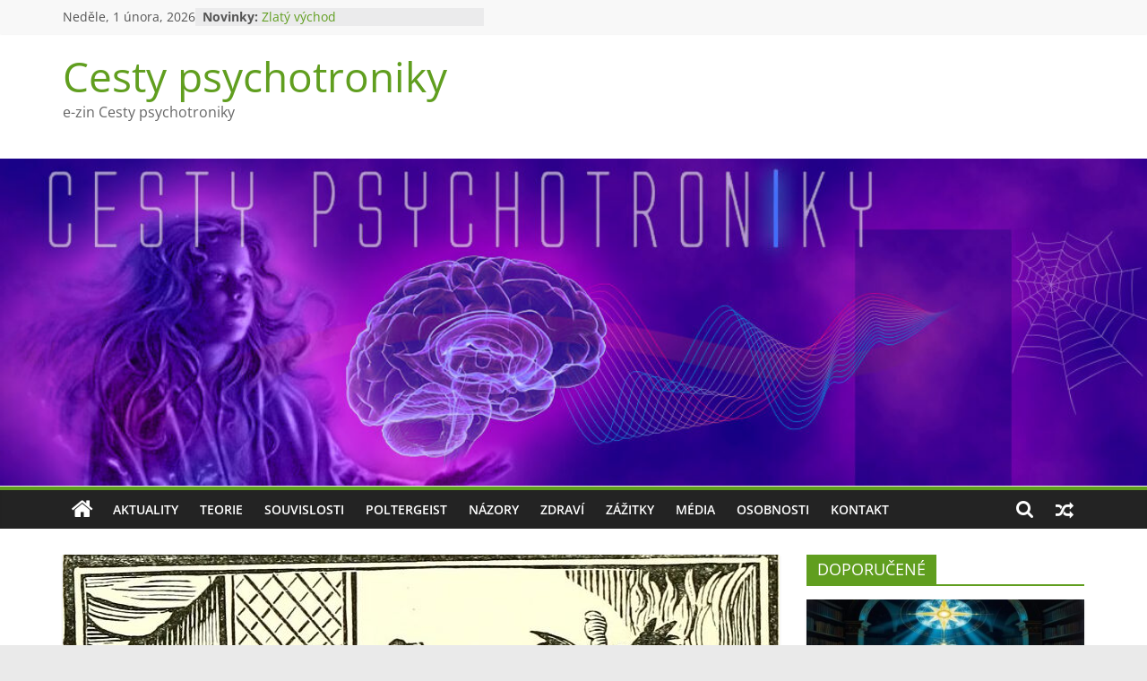

--- FILE ---
content_type: text/html; charset=UTF-8
request_url: https://www.cestypsychotroniky.cz/index.php/2023/11/06/doktor-faust-milacek-dabluv/
body_size: 20513
content:
<!DOCTYPE html>
<html lang="cs">
<head>
			<meta charset="UTF-8" />
		<meta name="viewport" content="width=device-width, initial-scale=1">
		<link rel="profile" href="http://gmpg.org/xfn/11" />
		<title>Doktor Faust &#8211; miláček ďáblův &#8211; Cesty psychotroniky</title>
<meta name='robots' content='max-image-preview:large' />
	<style>img:is([sizes="auto" i], [sizes^="auto," i]) { contain-intrinsic-size: 3000px 1500px }</style>
	<link rel="alternate" type="application/rss+xml" title="Cesty psychotroniky &raquo; RSS zdroj" href="https://www.cestypsychotroniky.cz/index.php/feed/" />
<link rel="alternate" type="application/rss+xml" title="Cesty psychotroniky &raquo; RSS komentářů" href="https://www.cestypsychotroniky.cz/index.php/comments/feed/" />
<link rel="alternate" type="application/rss+xml" title="Cesty psychotroniky &raquo; RSS komentářů pro Doktor Faust &#8211; miláček ďáblův" href="https://www.cestypsychotroniky.cz/index.php/2023/11/06/doktor-faust-milacek-dabluv/feed/" />
<script type="text/javascript">
/* <![CDATA[ */
window._wpemojiSettings = {"baseUrl":"https:\/\/s.w.org\/images\/core\/emoji\/15.0.3\/72x72\/","ext":".png","svgUrl":"https:\/\/s.w.org\/images\/core\/emoji\/15.0.3\/svg\/","svgExt":".svg","source":{"concatemoji":"https:\/\/www.cestypsychotroniky.cz\/wp-includes\/js\/wp-emoji-release.min.js?ver=6.7.4"}};
/*! This file is auto-generated */
!function(i,n){var o,s,e;function c(e){try{var t={supportTests:e,timestamp:(new Date).valueOf()};sessionStorage.setItem(o,JSON.stringify(t))}catch(e){}}function p(e,t,n){e.clearRect(0,0,e.canvas.width,e.canvas.height),e.fillText(t,0,0);var t=new Uint32Array(e.getImageData(0,0,e.canvas.width,e.canvas.height).data),r=(e.clearRect(0,0,e.canvas.width,e.canvas.height),e.fillText(n,0,0),new Uint32Array(e.getImageData(0,0,e.canvas.width,e.canvas.height).data));return t.every(function(e,t){return e===r[t]})}function u(e,t,n){switch(t){case"flag":return n(e,"\ud83c\udff3\ufe0f\u200d\u26a7\ufe0f","\ud83c\udff3\ufe0f\u200b\u26a7\ufe0f")?!1:!n(e,"\ud83c\uddfa\ud83c\uddf3","\ud83c\uddfa\u200b\ud83c\uddf3")&&!n(e,"\ud83c\udff4\udb40\udc67\udb40\udc62\udb40\udc65\udb40\udc6e\udb40\udc67\udb40\udc7f","\ud83c\udff4\u200b\udb40\udc67\u200b\udb40\udc62\u200b\udb40\udc65\u200b\udb40\udc6e\u200b\udb40\udc67\u200b\udb40\udc7f");case"emoji":return!n(e,"\ud83d\udc26\u200d\u2b1b","\ud83d\udc26\u200b\u2b1b")}return!1}function f(e,t,n){var r="undefined"!=typeof WorkerGlobalScope&&self instanceof WorkerGlobalScope?new OffscreenCanvas(300,150):i.createElement("canvas"),a=r.getContext("2d",{willReadFrequently:!0}),o=(a.textBaseline="top",a.font="600 32px Arial",{});return e.forEach(function(e){o[e]=t(a,e,n)}),o}function t(e){var t=i.createElement("script");t.src=e,t.defer=!0,i.head.appendChild(t)}"undefined"!=typeof Promise&&(o="wpEmojiSettingsSupports",s=["flag","emoji"],n.supports={everything:!0,everythingExceptFlag:!0},e=new Promise(function(e){i.addEventListener("DOMContentLoaded",e,{once:!0})}),new Promise(function(t){var n=function(){try{var e=JSON.parse(sessionStorage.getItem(o));if("object"==typeof e&&"number"==typeof e.timestamp&&(new Date).valueOf()<e.timestamp+604800&&"object"==typeof e.supportTests)return e.supportTests}catch(e){}return null}();if(!n){if("undefined"!=typeof Worker&&"undefined"!=typeof OffscreenCanvas&&"undefined"!=typeof URL&&URL.createObjectURL&&"undefined"!=typeof Blob)try{var e="postMessage("+f.toString()+"("+[JSON.stringify(s),u.toString(),p.toString()].join(",")+"));",r=new Blob([e],{type:"text/javascript"}),a=new Worker(URL.createObjectURL(r),{name:"wpTestEmojiSupports"});return void(a.onmessage=function(e){c(n=e.data),a.terminate(),t(n)})}catch(e){}c(n=f(s,u,p))}t(n)}).then(function(e){for(var t in e)n.supports[t]=e[t],n.supports.everything=n.supports.everything&&n.supports[t],"flag"!==t&&(n.supports.everythingExceptFlag=n.supports.everythingExceptFlag&&n.supports[t]);n.supports.everythingExceptFlag=n.supports.everythingExceptFlag&&!n.supports.flag,n.DOMReady=!1,n.readyCallback=function(){n.DOMReady=!0}}).then(function(){return e}).then(function(){var e;n.supports.everything||(n.readyCallback(),(e=n.source||{}).concatemoji?t(e.concatemoji):e.wpemoji&&e.twemoji&&(t(e.twemoji),t(e.wpemoji)))}))}((window,document),window._wpemojiSettings);
/* ]]> */
</script>
<style id='wp-emoji-styles-inline-css' type='text/css'>

	img.wp-smiley, img.emoji {
		display: inline !important;
		border: none !important;
		box-shadow: none !important;
		height: 1em !important;
		width: 1em !important;
		margin: 0 0.07em !important;
		vertical-align: -0.1em !important;
		background: none !important;
		padding: 0 !important;
	}
</style>
<link rel='stylesheet' id='wp-block-library-css' href='https://www.cestypsychotroniky.cz/wp-includes/css/dist/block-library/style.min.css?ver=6.7.4' type='text/css' media='all' />
<style id='wp-block-library-theme-inline-css' type='text/css'>
.wp-block-audio :where(figcaption){color:#555;font-size:13px;text-align:center}.is-dark-theme .wp-block-audio :where(figcaption){color:#ffffffa6}.wp-block-audio{margin:0 0 1em}.wp-block-code{border:1px solid #ccc;border-radius:4px;font-family:Menlo,Consolas,monaco,monospace;padding:.8em 1em}.wp-block-embed :where(figcaption){color:#555;font-size:13px;text-align:center}.is-dark-theme .wp-block-embed :where(figcaption){color:#ffffffa6}.wp-block-embed{margin:0 0 1em}.blocks-gallery-caption{color:#555;font-size:13px;text-align:center}.is-dark-theme .blocks-gallery-caption{color:#ffffffa6}:root :where(.wp-block-image figcaption){color:#555;font-size:13px;text-align:center}.is-dark-theme :root :where(.wp-block-image figcaption){color:#ffffffa6}.wp-block-image{margin:0 0 1em}.wp-block-pullquote{border-bottom:4px solid;border-top:4px solid;color:currentColor;margin-bottom:1.75em}.wp-block-pullquote cite,.wp-block-pullquote footer,.wp-block-pullquote__citation{color:currentColor;font-size:.8125em;font-style:normal;text-transform:uppercase}.wp-block-quote{border-left:.25em solid;margin:0 0 1.75em;padding-left:1em}.wp-block-quote cite,.wp-block-quote footer{color:currentColor;font-size:.8125em;font-style:normal;position:relative}.wp-block-quote:where(.has-text-align-right){border-left:none;border-right:.25em solid;padding-left:0;padding-right:1em}.wp-block-quote:where(.has-text-align-center){border:none;padding-left:0}.wp-block-quote.is-large,.wp-block-quote.is-style-large,.wp-block-quote:where(.is-style-plain){border:none}.wp-block-search .wp-block-search__label{font-weight:700}.wp-block-search__button{border:1px solid #ccc;padding:.375em .625em}:where(.wp-block-group.has-background){padding:1.25em 2.375em}.wp-block-separator.has-css-opacity{opacity:.4}.wp-block-separator{border:none;border-bottom:2px solid;margin-left:auto;margin-right:auto}.wp-block-separator.has-alpha-channel-opacity{opacity:1}.wp-block-separator:not(.is-style-wide):not(.is-style-dots){width:100px}.wp-block-separator.has-background:not(.is-style-dots){border-bottom:none;height:1px}.wp-block-separator.has-background:not(.is-style-wide):not(.is-style-dots){height:2px}.wp-block-table{margin:0 0 1em}.wp-block-table td,.wp-block-table th{word-break:normal}.wp-block-table :where(figcaption){color:#555;font-size:13px;text-align:center}.is-dark-theme .wp-block-table :where(figcaption){color:#ffffffa6}.wp-block-video :where(figcaption){color:#555;font-size:13px;text-align:center}.is-dark-theme .wp-block-video :where(figcaption){color:#ffffffa6}.wp-block-video{margin:0 0 1em}:root :where(.wp-block-template-part.has-background){margin-bottom:0;margin-top:0;padding:1.25em 2.375em}
</style>
<style id='classic-theme-styles-inline-css' type='text/css'>
/*! This file is auto-generated */
.wp-block-button__link{color:#fff;background-color:#32373c;border-radius:9999px;box-shadow:none;text-decoration:none;padding:calc(.667em + 2px) calc(1.333em + 2px);font-size:1.125em}.wp-block-file__button{background:#32373c;color:#fff;text-decoration:none}
</style>
<style id='global-styles-inline-css' type='text/css'>
:root{--wp--preset--aspect-ratio--square: 1;--wp--preset--aspect-ratio--4-3: 4/3;--wp--preset--aspect-ratio--3-4: 3/4;--wp--preset--aspect-ratio--3-2: 3/2;--wp--preset--aspect-ratio--2-3: 2/3;--wp--preset--aspect-ratio--16-9: 16/9;--wp--preset--aspect-ratio--9-16: 9/16;--wp--preset--color--black: #000000;--wp--preset--color--cyan-bluish-gray: #abb8c3;--wp--preset--color--white: #ffffff;--wp--preset--color--pale-pink: #f78da7;--wp--preset--color--vivid-red: #cf2e2e;--wp--preset--color--luminous-vivid-orange: #ff6900;--wp--preset--color--luminous-vivid-amber: #fcb900;--wp--preset--color--light-green-cyan: #7bdcb5;--wp--preset--color--vivid-green-cyan: #00d084;--wp--preset--color--pale-cyan-blue: #8ed1fc;--wp--preset--color--vivid-cyan-blue: #0693e3;--wp--preset--color--vivid-purple: #9b51e0;--wp--preset--gradient--vivid-cyan-blue-to-vivid-purple: linear-gradient(135deg,rgba(6,147,227,1) 0%,rgb(155,81,224) 100%);--wp--preset--gradient--light-green-cyan-to-vivid-green-cyan: linear-gradient(135deg,rgb(122,220,180) 0%,rgb(0,208,130) 100%);--wp--preset--gradient--luminous-vivid-amber-to-luminous-vivid-orange: linear-gradient(135deg,rgba(252,185,0,1) 0%,rgba(255,105,0,1) 100%);--wp--preset--gradient--luminous-vivid-orange-to-vivid-red: linear-gradient(135deg,rgba(255,105,0,1) 0%,rgb(207,46,46) 100%);--wp--preset--gradient--very-light-gray-to-cyan-bluish-gray: linear-gradient(135deg,rgb(238,238,238) 0%,rgb(169,184,195) 100%);--wp--preset--gradient--cool-to-warm-spectrum: linear-gradient(135deg,rgb(74,234,220) 0%,rgb(151,120,209) 20%,rgb(207,42,186) 40%,rgb(238,44,130) 60%,rgb(251,105,98) 80%,rgb(254,248,76) 100%);--wp--preset--gradient--blush-light-purple: linear-gradient(135deg,rgb(255,206,236) 0%,rgb(152,150,240) 100%);--wp--preset--gradient--blush-bordeaux: linear-gradient(135deg,rgb(254,205,165) 0%,rgb(254,45,45) 50%,rgb(107,0,62) 100%);--wp--preset--gradient--luminous-dusk: linear-gradient(135deg,rgb(255,203,112) 0%,rgb(199,81,192) 50%,rgb(65,88,208) 100%);--wp--preset--gradient--pale-ocean: linear-gradient(135deg,rgb(255,245,203) 0%,rgb(182,227,212) 50%,rgb(51,167,181) 100%);--wp--preset--gradient--electric-grass: linear-gradient(135deg,rgb(202,248,128) 0%,rgb(113,206,126) 100%);--wp--preset--gradient--midnight: linear-gradient(135deg,rgb(2,3,129) 0%,rgb(40,116,252) 100%);--wp--preset--font-size--small: 13px;--wp--preset--font-size--medium: 20px;--wp--preset--font-size--large: 36px;--wp--preset--font-size--x-large: 42px;--wp--preset--spacing--20: 0.44rem;--wp--preset--spacing--30: 0.67rem;--wp--preset--spacing--40: 1rem;--wp--preset--spacing--50: 1.5rem;--wp--preset--spacing--60: 2.25rem;--wp--preset--spacing--70: 3.38rem;--wp--preset--spacing--80: 5.06rem;--wp--preset--shadow--natural: 6px 6px 9px rgba(0, 0, 0, 0.2);--wp--preset--shadow--deep: 12px 12px 50px rgba(0, 0, 0, 0.4);--wp--preset--shadow--sharp: 6px 6px 0px rgba(0, 0, 0, 0.2);--wp--preset--shadow--outlined: 6px 6px 0px -3px rgba(255, 255, 255, 1), 6px 6px rgba(0, 0, 0, 1);--wp--preset--shadow--crisp: 6px 6px 0px rgba(0, 0, 0, 1);}:where(.is-layout-flex){gap: 0.5em;}:where(.is-layout-grid){gap: 0.5em;}body .is-layout-flex{display: flex;}.is-layout-flex{flex-wrap: wrap;align-items: center;}.is-layout-flex > :is(*, div){margin: 0;}body .is-layout-grid{display: grid;}.is-layout-grid > :is(*, div){margin: 0;}:where(.wp-block-columns.is-layout-flex){gap: 2em;}:where(.wp-block-columns.is-layout-grid){gap: 2em;}:where(.wp-block-post-template.is-layout-flex){gap: 1.25em;}:where(.wp-block-post-template.is-layout-grid){gap: 1.25em;}.has-black-color{color: var(--wp--preset--color--black) !important;}.has-cyan-bluish-gray-color{color: var(--wp--preset--color--cyan-bluish-gray) !important;}.has-white-color{color: var(--wp--preset--color--white) !important;}.has-pale-pink-color{color: var(--wp--preset--color--pale-pink) !important;}.has-vivid-red-color{color: var(--wp--preset--color--vivid-red) !important;}.has-luminous-vivid-orange-color{color: var(--wp--preset--color--luminous-vivid-orange) !important;}.has-luminous-vivid-amber-color{color: var(--wp--preset--color--luminous-vivid-amber) !important;}.has-light-green-cyan-color{color: var(--wp--preset--color--light-green-cyan) !important;}.has-vivid-green-cyan-color{color: var(--wp--preset--color--vivid-green-cyan) !important;}.has-pale-cyan-blue-color{color: var(--wp--preset--color--pale-cyan-blue) !important;}.has-vivid-cyan-blue-color{color: var(--wp--preset--color--vivid-cyan-blue) !important;}.has-vivid-purple-color{color: var(--wp--preset--color--vivid-purple) !important;}.has-black-background-color{background-color: var(--wp--preset--color--black) !important;}.has-cyan-bluish-gray-background-color{background-color: var(--wp--preset--color--cyan-bluish-gray) !important;}.has-white-background-color{background-color: var(--wp--preset--color--white) !important;}.has-pale-pink-background-color{background-color: var(--wp--preset--color--pale-pink) !important;}.has-vivid-red-background-color{background-color: var(--wp--preset--color--vivid-red) !important;}.has-luminous-vivid-orange-background-color{background-color: var(--wp--preset--color--luminous-vivid-orange) !important;}.has-luminous-vivid-amber-background-color{background-color: var(--wp--preset--color--luminous-vivid-amber) !important;}.has-light-green-cyan-background-color{background-color: var(--wp--preset--color--light-green-cyan) !important;}.has-vivid-green-cyan-background-color{background-color: var(--wp--preset--color--vivid-green-cyan) !important;}.has-pale-cyan-blue-background-color{background-color: var(--wp--preset--color--pale-cyan-blue) !important;}.has-vivid-cyan-blue-background-color{background-color: var(--wp--preset--color--vivid-cyan-blue) !important;}.has-vivid-purple-background-color{background-color: var(--wp--preset--color--vivid-purple) !important;}.has-black-border-color{border-color: var(--wp--preset--color--black) !important;}.has-cyan-bluish-gray-border-color{border-color: var(--wp--preset--color--cyan-bluish-gray) !important;}.has-white-border-color{border-color: var(--wp--preset--color--white) !important;}.has-pale-pink-border-color{border-color: var(--wp--preset--color--pale-pink) !important;}.has-vivid-red-border-color{border-color: var(--wp--preset--color--vivid-red) !important;}.has-luminous-vivid-orange-border-color{border-color: var(--wp--preset--color--luminous-vivid-orange) !important;}.has-luminous-vivid-amber-border-color{border-color: var(--wp--preset--color--luminous-vivid-amber) !important;}.has-light-green-cyan-border-color{border-color: var(--wp--preset--color--light-green-cyan) !important;}.has-vivid-green-cyan-border-color{border-color: var(--wp--preset--color--vivid-green-cyan) !important;}.has-pale-cyan-blue-border-color{border-color: var(--wp--preset--color--pale-cyan-blue) !important;}.has-vivid-cyan-blue-border-color{border-color: var(--wp--preset--color--vivid-cyan-blue) !important;}.has-vivid-purple-border-color{border-color: var(--wp--preset--color--vivid-purple) !important;}.has-vivid-cyan-blue-to-vivid-purple-gradient-background{background: var(--wp--preset--gradient--vivid-cyan-blue-to-vivid-purple) !important;}.has-light-green-cyan-to-vivid-green-cyan-gradient-background{background: var(--wp--preset--gradient--light-green-cyan-to-vivid-green-cyan) !important;}.has-luminous-vivid-amber-to-luminous-vivid-orange-gradient-background{background: var(--wp--preset--gradient--luminous-vivid-amber-to-luminous-vivid-orange) !important;}.has-luminous-vivid-orange-to-vivid-red-gradient-background{background: var(--wp--preset--gradient--luminous-vivid-orange-to-vivid-red) !important;}.has-very-light-gray-to-cyan-bluish-gray-gradient-background{background: var(--wp--preset--gradient--very-light-gray-to-cyan-bluish-gray) !important;}.has-cool-to-warm-spectrum-gradient-background{background: var(--wp--preset--gradient--cool-to-warm-spectrum) !important;}.has-blush-light-purple-gradient-background{background: var(--wp--preset--gradient--blush-light-purple) !important;}.has-blush-bordeaux-gradient-background{background: var(--wp--preset--gradient--blush-bordeaux) !important;}.has-luminous-dusk-gradient-background{background: var(--wp--preset--gradient--luminous-dusk) !important;}.has-pale-ocean-gradient-background{background: var(--wp--preset--gradient--pale-ocean) !important;}.has-electric-grass-gradient-background{background: var(--wp--preset--gradient--electric-grass) !important;}.has-midnight-gradient-background{background: var(--wp--preset--gradient--midnight) !important;}.has-small-font-size{font-size: var(--wp--preset--font-size--small) !important;}.has-medium-font-size{font-size: var(--wp--preset--font-size--medium) !important;}.has-large-font-size{font-size: var(--wp--preset--font-size--large) !important;}.has-x-large-font-size{font-size: var(--wp--preset--font-size--x-large) !important;}
:where(.wp-block-post-template.is-layout-flex){gap: 1.25em;}:where(.wp-block-post-template.is-layout-grid){gap: 1.25em;}
:where(.wp-block-columns.is-layout-flex){gap: 2em;}:where(.wp-block-columns.is-layout-grid){gap: 2em;}
:root :where(.wp-block-pullquote){font-size: 1.5em;line-height: 1.6;}
</style>
<link rel='stylesheet' id='colormag_style-css' href='https://www.cestypsychotroniky.cz/wp-content/themes/colormag/style.css?ver=2.1.8' type='text/css' media='all' />
<style id='colormag_style-inline-css' type='text/css'>
.colormag-button,blockquote,button,input[type=reset],input[type=button],input[type=submit],#masthead.colormag-header-clean #site-navigation.main-small-navigation .menu-toggle,.fa.search-top:hover,#masthead.colormag-header-classic #site-navigation.main-small-navigation .menu-toggle,.main-navigation ul li.focus > a,#masthead.colormag-header-classic .main-navigation ul ul.sub-menu li.focus > a,.home-icon.front_page_on,.main-navigation a:hover,.main-navigation ul li ul li a:hover,.main-navigation ul li ul li:hover>a,.main-navigation ul li.current-menu-ancestor>a,.main-navigation ul li.current-menu-item ul li a:hover,.main-navigation ul li.current-menu-item>a,.main-navigation ul li.current_page_ancestor>a,.main-navigation ul li.current_page_item>a,.main-navigation ul li:hover>a,.main-small-navigation li a:hover,.site-header .menu-toggle:hover,#masthead.colormag-header-classic .main-navigation ul ul.sub-menu li:hover > a,#masthead.colormag-header-classic .main-navigation ul ul.sub-menu li.current-menu-ancestor > a,#masthead.colormag-header-classic .main-navigation ul ul.sub-menu li.current-menu-item > a,#masthead .main-small-navigation li:hover > a,#masthead .main-small-navigation li.current-page-ancestor > a,#masthead .main-small-navigation li.current-menu-ancestor > a,#masthead .main-small-navigation li.current-page-item > a,#masthead .main-small-navigation li.current-menu-item > a,.main-small-navigation .current-menu-item>a,.main-small-navigation .current_page_item > a,.promo-button-area a:hover,#content .wp-pagenavi .current,#content .wp-pagenavi a:hover,.format-link .entry-content a,.pagination span,.comments-area .comment-author-link span,#secondary .widget-title span,.footer-widgets-area .widget-title span,.colormag-footer--classic .footer-widgets-area .widget-title span::before,.advertisement_above_footer .widget-title span,#content .post .article-content .above-entry-meta .cat-links a,.page-header .page-title span,.entry-meta .post-format i,.more-link,.no-post-thumbnail,.widget_featured_slider .slide-content .above-entry-meta .cat-links a,.widget_highlighted_posts .article-content .above-entry-meta .cat-links a,.widget_featured_posts .article-content .above-entry-meta .cat-links a,.widget_featured_posts .widget-title span,.widget_slider_area .widget-title span,.widget_beside_slider .widget-title span,.wp-block-quote,.wp-block-quote.is-style-large,.wp-block-quote.has-text-align-right{background-color:rgb(96,158,31);}#site-title a,.next a:hover,.previous a:hover,.social-links i.fa:hover,a,#masthead.colormag-header-clean .social-links li:hover i.fa,#masthead.colormag-header-classic .social-links li:hover i.fa,#masthead.colormag-header-clean .breaking-news .newsticker a:hover,#masthead.colormag-header-classic .breaking-news .newsticker a:hover,#masthead.colormag-header-classic #site-navigation .fa.search-top:hover,#masthead.colormag-header-classic #site-navigation.main-navigation .random-post a:hover .fa-random,.dark-skin #masthead.colormag-header-classic #site-navigation.main-navigation .home-icon:hover .fa,#masthead .main-small-navigation li:hover > .sub-toggle i,.better-responsive-menu #masthead .main-small-navigation .sub-toggle.active .fa,#masthead.colormag-header-classic .main-navigation .home-icon a:hover .fa,.pagination a span:hover,#content .comments-area a.comment-edit-link:hover,#content .comments-area a.comment-permalink:hover,#content .comments-area article header cite a:hover,.comments-area .comment-author-link a:hover,.comment .comment-reply-link:hover,.nav-next a,.nav-previous a,.footer-widgets-area a:hover,a#scroll-up i,#content .post .article-content .entry-title a:hover,.entry-meta .byline i,.entry-meta .cat-links i,.entry-meta a,.post .entry-title a:hover,.search .entry-title a:hover,.entry-meta .comments-link a:hover,.entry-meta .edit-link a:hover,.entry-meta .posted-on a:hover,.entry-meta .tag-links a:hover,.single #content .tags a:hover,.post-box .entry-meta .cat-links a:hover,.post-box .entry-meta .posted-on a:hover,.post.post-box .entry-title a:hover,.widget_featured_slider .slide-content .below-entry-meta .byline a:hover,.widget_featured_slider .slide-content .below-entry-meta .comments a:hover,.widget_featured_slider .slide-content .below-entry-meta .posted-on a:hover,.widget_featured_slider .slide-content .entry-title a:hover,.byline a:hover,.comments a:hover,.edit-link a:hover,.posted-on a:hover,.tag-links a:hover,.widget_highlighted_posts .article-content .below-entry-meta .byline a:hover,.widget_highlighted_posts .article-content .below-entry-meta .comments a:hover,.widget_highlighted_posts .article-content .below-entry-meta .posted-on a:hover,.widget_highlighted_posts .article-content .entry-title a:hover,.widget_featured_posts .article-content .entry-title a:hover,.related-posts-main-title .fa,.single-related-posts .article-content .entry-title a:hover, .colormag-header-classic .main-navigation ul li:hover > a{color:rgb(96,158,31);}#site-navigation{border-top-color:rgb(96,158,31);}#masthead.colormag-header-classic .main-navigation ul ul.sub-menu li:hover,#masthead.colormag-header-classic .main-navigation ul ul.sub-menu li.current-menu-ancestor,#masthead.colormag-header-classic .main-navigation ul ul.sub-menu li.current-menu-item,#masthead.colormag-header-classic #site-navigation .menu-toggle,#masthead.colormag-header-classic #site-navigation .menu-toggle:hover,#masthead.colormag-header-classic .main-navigation ul > li:hover > a,#masthead.colormag-header-classic .main-navigation ul > li.current-menu-item > a,#masthead.colormag-header-classic .main-navigation ul > li.current-menu-ancestor > a,#masthead.colormag-header-classic .main-navigation ul li.focus > a,.promo-button-area a:hover,.pagination a span:hover{border-color:rgb(96,158,31);}#secondary .widget-title,.footer-widgets-area .widget-title,.advertisement_above_footer .widget-title,.page-header .page-title,.widget_featured_posts .widget-title,.widget_slider_area .widget-title,.widget_beside_slider .widget-title{border-bottom-color:rgb(96,158,31);}@media (max-width:768px){.better-responsive-menu .sub-toggle{background-color:#000078003a0000;}}.mzb-featured-posts, .mzb-social-icon, .mzb-featured-categories, .mzb-social-icons-insert{--color--light--primary:rgba(96,158,31,0.1);}body{--color--light--primary:rgb(96,158,31);--color--primary:rgb(96,158,31);}
</style>
<link rel='stylesheet' id='colormag-fontawesome-css' href='https://www.cestypsychotroniky.cz/wp-content/themes/colormag/fontawesome/css/font-awesome.min.css?ver=2.1.8' type='text/css' media='all' />
<script type="text/javascript" src="https://www.cestypsychotroniky.cz/wp-includes/js/jquery/jquery.min.js?ver=3.7.1" id="jquery-core-js"></script>
<script type="text/javascript" src="https://www.cestypsychotroniky.cz/wp-includes/js/jquery/jquery-migrate.min.js?ver=3.4.1" id="jquery-migrate-js"></script>
<!--[if lte IE 8]>
<script type="text/javascript" src="https://www.cestypsychotroniky.cz/wp-content/themes/colormag/js/html5shiv.min.js?ver=2.1.8" id="html5-js"></script>
<![endif]-->
<link rel="https://api.w.org/" href="https://www.cestypsychotroniky.cz/index.php/wp-json/" /><link rel="alternate" title="JSON" type="application/json" href="https://www.cestypsychotroniky.cz/index.php/wp-json/wp/v2/posts/1062" /><link rel="EditURI" type="application/rsd+xml" title="RSD" href="https://www.cestypsychotroniky.cz/xmlrpc.php?rsd" />
<meta name="generator" content="WordPress 6.7.4" />
<link rel="canonical" href="https://www.cestypsychotroniky.cz/index.php/2023/11/06/doktor-faust-milacek-dabluv/" />
<link rel='shortlink' href='https://www.cestypsychotroniky.cz/?p=1062' />
<link rel="alternate" title="oEmbed (JSON)" type="application/json+oembed" href="https://www.cestypsychotroniky.cz/index.php/wp-json/oembed/1.0/embed?url=https%3A%2F%2Fwww.cestypsychotroniky.cz%2Findex.php%2F2023%2F11%2F06%2Fdoktor-faust-milacek-dabluv%2F" />
<link rel="alternate" title="oEmbed (XML)" type="text/xml+oembed" href="https://www.cestypsychotroniky.cz/index.php/wp-json/oembed/1.0/embed?url=https%3A%2F%2Fwww.cestypsychotroniky.cz%2Findex.php%2F2023%2F11%2F06%2Fdoktor-faust-milacek-dabluv%2F&#038;format=xml" />
<link rel="pingback" href="https://www.cestypsychotroniky.cz/xmlrpc.php"></head>

<body class="post-template-default single single-post postid-1062 single-format-standard wp-embed-responsive right-sidebar wide">

		<div id="page" class="hfeed site">
				<a class="skip-link screen-reader-text" href="#main">Přeskočit na obsah</a>
				<header id="masthead" class="site-header clearfix ">
				<div id="header-text-nav-container" class="clearfix">
		
			<div class="news-bar">
				<div class="inner-wrap">
					<div class="tg-news-bar__one">
						
		<div class="date-in-header">
			Neděle, 1 února, 2026		</div>

		
		<div class="breaking-news">
			<strong class="breaking-news-latest">Novinky:</strong>

			<ul class="newsticker">
									<li>
						<a href="https://www.cestypsychotroniky.cz/index.php/2026/01/10/zlaty-vychod/" title="Zlatý východ">
							Zlatý východ						</a>
					</li>
									<li>
						<a href="https://www.cestypsychotroniky.cz/index.php/2025/12/05/zdroje-autority-alternativni-mediciny/" title="Zdroje autority alternativní medicíny">
							Zdroje autority alternativní medicíny						</a>
					</li>
									<li>
						<a href="https://www.cestypsychotroniky.cz/index.php/2025/11/08/opona-rosekrucianstvi-pada/" title="Opona Rosekruciánství padá">
							Opona Rosekruciánství padá						</a>
					</li>
									<li>
						<a href="https://www.cestypsychotroniky.cz/index.php/2025/10/04/vliv-astronomickych-jevu-na-dejiny/" title="Vliv astronomických jevů na dějiny">
							Vliv astronomických jevů na dějiny						</a>
					</li>
									<li>
						<a href="https://www.cestypsychotroniky.cz/index.php/2025/09/05/zahadny-utek-z-koncentracniho-tabora-dachau/" title="Záhadný útěk z koncentračního tábora Dachau">
							Záhadný útěk z koncentračního tábora Dachau						</a>
					</li>
							</ul>
		</div>

							</div>

					<div class="tg-news-bar__two">
											</div>
				</div>
			</div>

			
		<div class="inner-wrap">
			<div id="header-text-nav-wrap" class="clearfix">

				<div id="header-left-section">
					
					<div id="header-text" class="">
													<h3 id="site-title">
								<a href="https://www.cestypsychotroniky.cz/" title="Cesty psychotroniky" rel="home">Cesty psychotroniky</a>
							</h3>
						
													<p id="site-description">
								e-zin Cesty psychotroniky							</p><!-- #site-description -->
											</div><!-- #header-text -->
				</div><!-- #header-left-section -->

				<div id="header-right-section">
									</div><!-- #header-right-section -->

			</div><!-- #header-text-nav-wrap -->
		</div><!-- .inner-wrap -->

		<div id="wp-custom-header" class="wp-custom-header"><div class="header-image-wrap"><img src="https://www.cestypsychotroniky.cz/wp-content/uploads/2023/03/cropped-CP-hlavicka.jpg" class="header-image" width="1100" height="314" alt="Cesty psychotroniky"></div></div>
		<nav id="site-navigation" class="main-navigation clearfix" role="navigation">
			<div class="inner-wrap clearfix">
				
					<div class="home-icon">
						<a href="https://www.cestypsychotroniky.cz/"
						   title="Cesty psychotroniky"
						>
							<i class="fa fa-home"></i>
						</a>
					</div>
				
									<div class="search-random-icons-container">
						
		<div class="random-post">
							<a href="https://www.cestypsychotroniky.cz/index.php/2023/12/16/krvacejici-poltergeist/" title="Zobrazit náhodný příspěvek">
					<i class="fa fa-random"></i>
				</a>
					</div>

									<div class="top-search-wrap">
								<i class="fa fa-search search-top"></i>
								<div class="search-form-top">
									
<form action="https://www.cestypsychotroniky.cz/" class="search-form searchform clearfix" method="get" role="search">

	<div class="search-wrap">
		<input type="search"
		       class="s field"
		       name="s"
		       value=""
		       placeholder="Hledat"
		/>

		<button class="search-icon" type="submit"></button>
	</div>

</form><!-- .searchform -->
								</div>
							</div>
											</div>
				
				<p class="menu-toggle"></p>
				<div class="menu-primary-container"><ul id="menu-primary" class="menu"><li id="menu-item-61" class="menu-item menu-item-type-taxonomy menu-item-object-category menu-item-61"><a href="https://www.cestypsychotroniky.cz/index.php/category/aktuality/">Aktuality</a></li>
<li id="menu-item-68" class="menu-item menu-item-type-taxonomy menu-item-object-category menu-item-68"><a href="https://www.cestypsychotroniky.cz/index.php/category/teorie/">Teorie</a></li>
<li id="menu-item-63" class="menu-item menu-item-type-taxonomy menu-item-object-category current-post-ancestor current-menu-parent current-post-parent menu-item-63"><a href="https://www.cestypsychotroniky.cz/index.php/category/souvislosti/">Souvislosti</a></li>
<li id="menu-item-67" class="menu-item menu-item-type-taxonomy menu-item-object-category menu-item-67"><a href="https://www.cestypsychotroniky.cz/index.php/category/poltergeist/">Poltergeist</a></li>
<li id="menu-item-62" class="menu-item menu-item-type-taxonomy menu-item-object-category current-post-ancestor current-menu-parent current-post-parent menu-item-62"><a href="https://www.cestypsychotroniky.cz/index.php/category/nazory/">Názory</a></li>
<li id="menu-item-71" class="menu-item menu-item-type-taxonomy menu-item-object-category menu-item-71"><a href="https://www.cestypsychotroniky.cz/index.php/category/zdravi-2/">Zdraví</a></li>
<li id="menu-item-66" class="menu-item menu-item-type-taxonomy menu-item-object-category menu-item-66"><a href="https://www.cestypsychotroniky.cz/index.php/category/zazitky/">Zážitky</a></li>
<li id="menu-item-70" class="menu-item menu-item-type-taxonomy menu-item-object-category menu-item-70"><a href="https://www.cestypsychotroniky.cz/index.php/category/zdravi/">Média</a></li>
<li id="menu-item-65" class="menu-item menu-item-type-taxonomy menu-item-object-category menu-item-65"><a href="https://www.cestypsychotroniky.cz/index.php/category/osobnosti/">Osobnosti</a></li>
<li id="menu-item-34" class="menu-item menu-item-type-post_type menu-item-object-page menu-item-34"><a href="https://www.cestypsychotroniky.cz/index.php/kontakt/">Kontakt</a></li>
</ul></div>
			</div>
		</nav>

				</div><!-- #header-text-nav-container -->
				</header><!-- #masthead -->
				<div id="main" class="clearfix">
				<div class="inner-wrap clearfix">
		
	<div id="primary">
		<div id="content" class="clearfix">

			
<article id="post-1062" class="post-1062 post type-post status-publish format-standard has-post-thumbnail hentry category-nazory category-souvislosti tag-historie tag-osobnosti">
	
				<div class="featured-image">
				<img width="800" height="445" src="https://www.cestypsychotroniky.cz/wp-content/uploads/2023/11/no_faust-800x445.jpg" class="attachment-colormag-featured-image size-colormag-featured-image wp-post-image" alt="" decoding="async" />			</div>
			
	<div class="article-content clearfix">

		<div class="above-entry-meta"><span class="cat-links"><a href="https://www.cestypsychotroniky.cz/index.php/category/nazory/"  rel="category tag">Názory</a>&nbsp;<a href="https://www.cestypsychotroniky.cz/index.php/category/souvislosti/"  rel="category tag">Souvislosti</a>&nbsp;</span></div>
		<header class="entry-header">
			<h1 class="entry-title">
				Doktor Faust &#8211; miláček ďáblův			</h1>
		</header>

		<div class="below-entry-meta">
			<span class="posted-on"><a href="https://www.cestypsychotroniky.cz/index.php/2023/11/06/doktor-faust-milacek-dabluv/" title="0:35" rel="bookmark"><i class="fa fa-calendar-o"></i> <time class="entry-date published" datetime="2023-11-06T00:35:06+01:00">6. 11. 2023</time><time class="updated" datetime="2023-12-04T02:42:46+01:00">4. 12. 2023</time></a></span>
			<span class="byline">
				<span class="author vcard">
					<i class="fa fa-user"></i>
					<a class="url fn n"
					   href="https://www.cestypsychotroniky.cz/index.php/author/cestypsychotroniky/"
					   title="cestypsychotroniky"
					>
						cestypsychotroniky					</a>
				</span>
			</span>

			<span class="tag-links"><i class="fa fa-tags"></i><a href="https://www.cestypsychotroniky.cz/index.php/tag/historie/" rel="tag">historie</a>, <a href="https://www.cestypsychotroniky.cz/index.php/tag/osobnosti/" rel="tag">osobnosti</a></span></div>
		<div class="entry-content clearfix">
			<p><em><strong>„Koberec ležel na zemi stržený, roztrhaný, a černá díra zela volně. Na jejím okraji, na stropě, shlédli skvrny, jako by krev tam stříkla, svěží, nedávno prolitá.&#8220;</strong></em><span id="more-1062"></span><br />
Tak popisuje <em>Alois Jirásek</em> ve svých Starých pověstech českých bědný skon zvědavého studenta, který se odvážil pokračovat v odkazu doktora Fausta přímo v jeho domě na pražském Karlově náměstí. Příběh doktora Fausta je oblíbený středověký horor a proto Jirásek nezaváhal a tuto vděčnou tematiku zabudoval i do svého bestselleru. Zasadil ji do prostředí mystické Prahy, jako kdyby tam odjakživa patřila. Ostatně v pražských ulicích bylo &#8211; a možná ještě je &#8211; možné narazit i na další tajemné postavy. Jak to však ale s doktorem Faustem bylo doopravdy? Existoval i ve skutečnosti, nebo jen jako literární postava, ať už do dokonalosti dovedená Goethem, a nebo zpotvořená potulnými pimprlovými divadly, kde hrůzu příšerného příběhu odlehčuje dementní Kašpárek?</p>
<p>Skutečný doktor Faust, lépe řečeno středověký učenec, který se stal předlohou pro pozdější literární ztvárnění, se narodil v Německu, patrně někdy kolem roku 1480. Jisté není ani místo jeho narození &#8211; obvykle je za něj považováno městečko Knittlingen u Pforzheimu, podle jiných pramenů se ale jedná o Helmstedt u Heidelbergu. Doktor Faust tedy žil v zajímavé době, na přelomu středověku a novověku, v době, kdy byla objevena Amerika, Vasco dá Gama jako první doplul do Indie, Magellan obeplul svět a Španělé dobyli Granadu, čímž definitivně vypudili islám z Pyrenejského poloostrova. Měl i skvělé současníky &#8211; Leonarda da Vinciho, Erasma Rotterdamského, Agrippu z Nettesheimu, Raffaela Santiho, Hieronyma Bosche, Macchiavelliho, Thomase Morea, Hernando Cortése, Martina Luthera nebo Paracelsa. Už tento jednoduchý výčet naznačuje, jak pohnutá to byla doba. Navíc tehdy byly styky s ďáblem zcela běžné, vždyť doktor Luther po něm dokonce musel hodit kalamář, aby ho vůbec odehnal ze své blízkosti &#8211; i když od doktora teologie bychom samozřejmě čekali kvalifikovanější přístup.</p>
<p>O doktoru Faustovi se dochovalo jen několik málo zaručených, útržkovitých dobových zpráv, dopis sponnheimského opata Trithemiuse z roku 1507, další dopis od Rufuse z Erfurtu o Faustově návštěvě tohoto města, zmínka o zaplacení deseti zlatých za horoskop z roku 1520, záznam o jeho vypovězení z Ingolstadtu v roce 1528, poznámka v deníku převora Leiba o Faustově věštbě z téhož roku, zamítnutí žádosti o doprovod v Norimberku z roku 1532, zmínka v soukromé korespondenci mořeplavce Huttena o tom, že Faustem připravený horoskop se vyplnil, a několik hanlivých poznámek z okruhu Lutherových žáků z let 1536-37. A to je také všechno.</p>
<p>O to barvitější je výčet toho, co všechno doktor Faust dokázal. V každém případě byl astrologem a na jeho horoskopy se zřejmě nevzpomínalo ve zlém. Kromě toho však o sobě rozhlašoval, zeje knížetem nekromantů, tedy těch, kteří dokáží vyvolat obrazy zemřelých osob. Dokázal to i v praxi, když jako součást přednášky o trojské válce vyvolal duchy některých starořeckých hrdinů včetně obra Polyféma. Jedno z vysvětlení tohoto jevu představuje možnost, že doktor Faust už tehdy aplikoval některé z principů laterny magiky. Později mu byly připisovány &#8211; těžko zjistit, zda oprávněně či ne &#8211; i další technické vynálezy, například loď na parní pohon, kdy podle pověsti donutil Faust ďábla, aby sám poháněl obyčejnou loď. Žhavá výheň a unikající pára je dobrou pekelnou kulisou a využití nečistých sil se tady nabízí samo. Faust také dokázal údajně nesčíslněkrát rozmnožit jednu a tutéž knihu. Tady je třeba poznamenat, že Gutenberg vytiskl svou první knihu &#8211; bibli &#8211; pět let před Faustovým údajným narozením. Doktor Faust tedy v tomto případě mohl už jen převzít osvědčenou technologii. Rovněž je možné, že se jedná o záměnu s jedním z Gutenbergových pomocníků podobného jména. Dále se tento všestranně nadaný učenec zcela samozřejmě považuje za mága a vědomě tu navazuje na tradici starověkých mágů a kouzelníků, potom se sám nazývá chiromantem, tedy znalcem věštění z ruky, aeromantem, pyromantem a hydromantem, tedy věštcem ze vzduchu, ohně a vody. Jeden ze současníků se navíc zmiňuje i o věštění z křišťálové koule.</p>
<p>V žádném případě však nelze předpokládat, že by se doktoru Faustovi nedostávalo sebevědomí &#8211; prohlašoval totiž o sobě, že by dokázal zopakovat všechny zázraky, které kdy provedl Ježíš Kristus. Kupodivu, tento zcela jasně kacířský výrok unikl pozornosti inkvizice, a to dokonce v době honů na čarodějnice!</p>
<p>Církevní hodnostáři, kteří s ním přišli do styku, ho považovali jednoznačně za černokněžníka, nikterak ale proti němu nezasahovali; snad i proto, že sama církev tehdy &#8211; a také už dříve &#8211; s magií více než koketovala. Mezi vzdělanci své doby, se kterými doktor Faust přišel do styku, se však žádné úctě netěšil. Zdá se, že větší oblibu získával spíše u lidovějších vrstev.</p>
<p>Příběhy o doktoru Faustovi, které začaly vycházet prakticky vzápětí po jeho smrti, jej staví spíše do pozice lidového hrdiny typu Enšpígla nebo Nasreddina &#8211; své kouzelné schopnosti totiž využívá k tomu, aby trestal nepoctivce, lakomce, hlupáky a vydřiduchy. Některé společné rysy má i s naším kouzelníkem Žitem. Oba například stejně prodají hamounskému sedlákovi vepříky, vyčarované z otepí slámy, a ti nakonec odplavou v řece; rytíři vykloněnému z okna nechají vyrůst parohy, aby nemohl zpět do místnosti, nebo oba zcela shodně spořádají vůz plný sena. Oba také na konci příběhu odnese rohatý pekelník, i když díra ve stropě je faustovským specifikem.</p>
<p>Podle všeho tedy tradiční příběhy dostaly pouze nového protagonistu. Podstata Faustova příběhu &#8211; smlouva s ďáblem &#8211; ustupuje do pozadí, snad i proto, že jí chybí obecněji známý podklad. Vždyť kdo se může i dnes pochlubit tím, že alespoň vzdáleně tuší, v čem spočívá podstata kabalistického učení, nebo jak je možné vyvolat služebné duchy různých stupňů a podmanit si je natolik, aby člověku sloužili. Faust sáhl hodně vysoko &#8211; rozhodl se totiž, že si rovnou ochočí pekelnou mocnost, tedy jednoho z ďáblů, l duchové nižších stupňů dokáží nadělat pěknou paseku, jak dokazuje bezhlavý přízrak rozsápaného spiritisty, jenž po jediné noze, která mu zbyla, poskakuje v noci Celetnou ulicí v Praze. Další obětí nezvládnutelných duchů byl také jakýsi „černý muž&#8220; &#8211; magistr filosofie, který měl spolky s ďáblem. Bydlel v Platýzu (Národní č. 37) a pochopitelně skončil roztrhán na kusy. Někdy bývá ztotožňován i s Faustem, ale patrně se jedná o postavu jinou.</p>
<p>Ve věčném koloběhu literárních námětů, navíc v době, která neznala pojem autora či autorství v dnešní podobě a kdy si „spisovatelé&#8220; bezostyšně vypůjčovali náměty jeden od druhého, aniž by jim to kdokoli vyčítal, se Faustova postava dostala až do Prahy, kde zakotvila v tajuplném Faustově domě. Pověst vypráví o tajemném doktorovi pouze zprostředkovaně, jako o osobě dávno mrtvé, po které zbyla jen pověstná díra ve stropě, jejíž okraje zčernaly doktorovou zaschlou krví. Kudy pekelník se zavražděným doktorem pokračoval dále, jasné není &#8211; o díře ve stropech dalších místností nebo dokonce ve střeše se vyprávění už dále nezmiňuje. Jiná verze pověsti pak umisťuje díru po ďáblovi do kopule domu. K vyprávěčskému koloritu patří i fakt, že díru nešlo nikterak zazdít či zakrýt.</p>
<p>Rekvizitář tajemného doktora popisuje Jirásek barvitě a zcela v duchu celého čarodějnického příběhu. Začíná tím, že v domě ještě stále straší Faustův duch, pokračuje líčením pochmurné nálady a tím, jak se do domu uchýlil chudý student. Ten potom spatřil ve výklencích podivné sochy, včetně sochy chlapce, který začal bubnovat, když k němu někdo přistoupil, jiné sochy tiše zpívaly a socha dívky ho polila vodou. Dům byl zařízen černým dubovým nábytkem a měl černě obložené stěny, ve Faustově pracovně byly začernalé portréty nějakých vousatých mužů. Student přespal ve Faustově pracovně, navštívil jeho ložnici i s dírou ve stropě a s pohozenou knihou, kterou snad doktor hodil po ďáblovi.</p>
<p>Po samočinných skládacích schodech se potom student dostal do patra, kde byla kompletně zařízená alchymistická laboratoř. Všude také byly knihy a pergameny. Asi největším objevem chudého studenta byla miska z černého mramoru a na ní každý den zbrusu nový, mléčně bílý stříbrný tolar. Díky těmto penězům pak student bez problémů přečkal ve Faustově domě zimu a studoval čarodějné knihy. V Jiráskově podání končí pověst o domě mravním naučením &#8211; snadno nabývané jmění studenta zkazilo. Začal totiž hýřit, peníze mu nestačily, půjčoval si a nakonec chtěl služebného ducha, který mu chystal stříbrné tolary, donutit, aby místo nich chystal na misku zlaté dukáty. Evokace ducha však nedopadla dobře a studenta stejně jako Fausta odnesl ďábel.</p>
<p>Podle jiné verze se student pustil do čarování hned první den. Text v nalezené knize začal přeříkávat pozpátku, v důsledku čehož díra ve stropě zmizela, v krbu začal plápolat oheň, jenž vyhřál celý dům, v ložnici začala svítit tajemná lampa, která přes den vždy zmizela, a v kuchyni se každodenně začalo objevovat trochu jídla. Ani tato verze pověsti však nezapomíná na tajemné automaty a k bubeníkovi i kropící panně přidává loď se dvěma veslaři. Tajemné schody nevedou do podkroví, ale pod zem. Jednoho dne si rovněž také tohoto studenta odnese čert.</p>
<p>l když pověst o doktoru Faustovi je velmi působivá, díru ve stropě Faustova domu nenajdeme, a to i přesto, že podle pověsti je nezazditelná. Faustův dům na pražském Karlově náměstí, ke kterému se pověst váže, totiž není původním Faustovým domem. Ten byl nejdříve umisťován na Uhelný trh; do dnešních dnů se však nedochoval, protože byl na přelomu osmnáctého a devatenáctého století stržen i s dírou ve stropě, pokud tam tedy vůbec byla. Tou dobou však byla pověst o Faustovi v Čechách již pevně uhnízděna, tradovalo se o něm na stovku historek a trhovkyně se odvolávaly na své prabáby jako na očité svědkyně. Pověst o Faustově domě si musela hledat nový příbytek a našla ho právě na Karlově náměstí.</p>
<p>Jedná se o rozsáhlou budovu, prakticky o menší palác na rohu Karlova náměstí a Vyšehradské ulice. Faust v něm nikdy nebydlel a ostatně zůstává také otázkou, zda se vůbec někdy podíval do Čech. Původně však dům patřil rodu knížat Opavských, z nichž se jeden &#8211; kníže Václav &#8211; věnoval přírodním vědám, což tehdy mohlo být cokoli. Faustův dům i se sousedním stavením později při svém pobytu na císařském dvoře jen tak mimochodem zakoupil známý Edward Kelley, jeden z několika stovek alchymistů, kteří se tehdy v Praze zdržovali. O dalších sto let později v něm prováděl různé, zejména chemické pokusy Josef Mladota ze Solopysk.</p>
<p>Je zajímavé, že alchymisté s oblibou vyhledávali právě tento dům, možná kvůli jeho zatím ještě nezmapovaným psychotronickým vlastnostem. Faustův dům vstoupil i do písní kramářských, z nichž jedna (z roku 1771) vypravuje o „černém doktorovi&#8220;, který konal tajemné pokusy, vyvolával zlé duchy a nakonec jimi byl roztrhán. Vyskytuje se tu i jedno z pražských strašidel, jakýsi Fous, který v domě údajně bydlel a vyráběl různé lektvary. A prý zejména ty, které napomáhaly potratu. Za trest tady straší i s průvodem malých dětí.</p>
<p>Dále už je historie domu velmi prozaická. V letech 1833-92 sloužil jako ústav hluchoněmých, potom přešel pod všeobecnou nemocnici a nakonec se stal skladem léčiv Fakultní nemocnice. Dnes už není na celém domě pranic záhadného a poslední zbytečky tajemná zlikvidovala v sedmdesátých letech totální rekonstrukce. Kdysi tajemný průjezd ústí do obdélníkového nádvoří, kde celou jednu frontu zabírá moderní lékárna, další průjezd vede do areálu Fakultní nemocnice a denně tudy projdou tisíce spěchajících lidí, kteří možná ani netuší, jakým domem vlastně procházejí. Vnitřek budovy je pak poznamenán prozaickými dřevotřískovými příčkami.</p>
<p>Jenom ten, kdo příliš nespěchá, si v zahradě, z níž dnes zbylo jen pár čtverečních metrů, všimne několika párů zelených kočičích očí sledujících kolemjdoucí. Jedním z mňoukajících místních obyvatel je i velký černý kocour. Je to převtělení některého z tajemných obyvatel domu, jedna z oblíbených podob pána pekel nebo jen obyčejný macek?</p>
<p>Postava doktora Faust v každém případě dobře zapadá do galerie „velkých zasvěcenců&#8220;, jakými byli například Cagliostro, Balsamo či další, už méně známí. Podle dobových dokumentů se však zdá, že se jim nikterak nemohl rovnat &#8211; působí vedle nich vysloveně dojmem nedouka. Snad je to i proto, že nikdy nepronikl do vyšší společnosti, možná, že ani takové ambice neměl. Lépe si rozuměl s lidovými vrstvami a také proto jeho postava &#8211; jako jediného &#8211; téměř okamžitě zlidověla. Není divu, když dokázal osedlat plný sud, se kterým nikdo nemohl pohnout, a vyjet na něm ze sklepa ven. Představit si některého důstojného zasvěcence, templáře nebo svobodného zednáře, jak provozuje podobné skopičiny, je prostě zhola nemožné.</p>
<p>Opravdový zasvěcenec, který by chtěl v klidu pracovat a žít, aniž by se musel obávat nepřízně mocných a dotěrného zájmu inkvizice, by si patrně počínal právě takhle. Na otázku, zda byl doktor Faust skutečným zasvěcencem a velkým mágem, nebo zda se pouze šikovně přiživoval na jejich pověsti, bezpečně zodpovědět nedokážeme. Kdyby jeho postava tak nešťastně nezlidověla, kdyby snad vedl důstojnější život, mohli bychom ho směle řadit do galerie mystických postav. Na rozdíl od nich ale doktor Faust vedl daleko klidnější život &#8211; neprchal z vězení, nepřišel o uši, neuhořel na hranici&#8230; Vedl nepříliš nápadný způsob života, asi přesně takový, jaký by se snažil vést ten, kdo skutečně ví. A jako ten, který ví, po sobě úmyslně nezanechal v toku času téměř žádnou stopu. Pokud tedy cesta k tajemným znalostem minulých věků vedla i přes doktora Fausta, je patrně navždy ztracena.</p>
<p>Jitka Lenková</p>
		</div>

	</div>

	</article>

		</div><!-- #content -->

		
		<ul class="default-wp-page clearfix">
			<li class="previous"><a href="https://www.cestypsychotroniky.cz/index.php/2023/11/05/darwin-predpovedel-vyvoj-lidskeho-jazyka/" rel="prev"><span class="meta-nav">&larr;</span> Darwin předpověděl vývoj lidského jazyka</a></li>
			<li class="next"><a href="https://www.cestypsychotroniky.cz/index.php/2023/11/07/prinasec-a-jeho-zak/" rel="next">Přinašeč a jeho žák <span class="meta-nav">&rarr;</span></a></li>
		</ul>

		
	<div class="related-posts-wrapper">

		<h4 class="related-posts-main-title">
			<i class="fa fa-thumbs-up"></i><span>Mohlo by se vám také líbit</span>
		</h4>

		<div class="related-posts clearfix">

							<div class="single-related-posts">

											<div class="related-posts-thumbnail">
							<a href="https://www.cestypsychotroniky.cz/index.php/2023/09/18/je-mozne-cilene-vyvolat-rakovinu/" title="Je možné cíleně vyvolat rakovinu?">
								<img width="390" height="205" src="https://www.cestypsychotroniky.cz/wp-content/uploads/2023/03/no_rakovina-390x205.jpg" class="attachment-colormag-featured-post-medium size-colormag-featured-post-medium wp-post-image" alt="" decoding="async" loading="lazy" />							</a>
						</div>
					
					<div class="article-content">
						<h3 class="entry-title">
							<a href="https://www.cestypsychotroniky.cz/index.php/2023/09/18/je-mozne-cilene-vyvolat-rakovinu/" rel="bookmark" title="Je možné cíleně vyvolat rakovinu?">
								Je možné cíleně vyvolat rakovinu?							</a>
						</h3><!--/.post-title-->

						<div class="below-entry-meta">
			<span class="posted-on"><a href="https://www.cestypsychotroniky.cz/index.php/2023/09/18/je-mozne-cilene-vyvolat-rakovinu/" title="0:05" rel="bookmark"><i class="fa fa-calendar-o"></i> <time class="entry-date published" datetime="2023-09-18T00:05:38+02:00">18. 9. 2023</time><time class="updated" datetime="2023-10-03T03:27:52+02:00">3. 10. 2023</time></a></span>
			<span class="byline">
				<span class="author vcard">
					<i class="fa fa-user"></i>
					<a class="url fn n"
					   href="https://www.cestypsychotroniky.cz/index.php/author/cestypsychotroniky/"
					   title="cestypsychotroniky"
					>
						cestypsychotroniky					</a>
				</span>
			</span>

			</div>					</div>

				</div><!--/.related-->
							<div class="single-related-posts">

											<div class="related-posts-thumbnail">
							<a href="https://www.cestypsychotroniky.cz/index.php/2023/07/09/telepatie-z-atomovych-ponorek-se-nekonala/" title="Telepatie z atomových ponorek se nekonala">
								<img width="390" height="205" src="https://www.cestypsychotroniky.cz/wp-content/uploads/2023/04/no_psycho-390x205.jpg" class="attachment-colormag-featured-post-medium size-colormag-featured-post-medium wp-post-image" alt="" decoding="async" loading="lazy" />							</a>
						</div>
					
					<div class="article-content">
						<h3 class="entry-title">
							<a href="https://www.cestypsychotroniky.cz/index.php/2023/07/09/telepatie-z-atomovych-ponorek-se-nekonala/" rel="bookmark" title="Telepatie z atomových ponorek se nekonala">
								Telepatie z atomových ponorek se nekonala							</a>
						</h3><!--/.post-title-->

						<div class="below-entry-meta">
			<span class="posted-on"><a href="https://www.cestypsychotroniky.cz/index.php/2023/07/09/telepatie-z-atomovych-ponorek-se-nekonala/" title="0:04" rel="bookmark"><i class="fa fa-calendar-o"></i> <time class="entry-date published" datetime="2023-07-09T00:04:41+02:00">9. 7. 2023</time><time class="updated" datetime="2023-07-06T02:16:06+02:00">6. 7. 2023</time></a></span>
			<span class="byline">
				<span class="author vcard">
					<i class="fa fa-user"></i>
					<a class="url fn n"
					   href="https://www.cestypsychotroniky.cz/index.php/author/cestypsychotroniky/"
					   title="cestypsychotroniky"
					>
						cestypsychotroniky					</a>
				</span>
			</span>

			</div>					</div>

				</div><!--/.related-->
							<div class="single-related-posts">

											<div class="related-posts-thumbnail">
							<a href="https://www.cestypsychotroniky.cz/index.php/2023/08/13/daji-se-duchove-chytat-jako-ryby/" title="Dají se duchové chytat jako ryby?">
								<img width="390" height="205" src="https://www.cestypsychotroniky.cz/wp-content/uploads/2023/08/no_krotitele-390x205.jpg" class="attachment-colormag-featured-post-medium size-colormag-featured-post-medium wp-post-image" alt="" decoding="async" loading="lazy" />							</a>
						</div>
					
					<div class="article-content">
						<h3 class="entry-title">
							<a href="https://www.cestypsychotroniky.cz/index.php/2023/08/13/daji-se-duchove-chytat-jako-ryby/" rel="bookmark" title="Dají se duchové chytat jako ryby?">
								Dají se duchové chytat jako ryby?							</a>
						</h3><!--/.post-title-->

						<div class="below-entry-meta">
			<span class="posted-on"><a href="https://www.cestypsychotroniky.cz/index.php/2023/08/13/daji-se-duchove-chytat-jako-ryby/" title="0:04" rel="bookmark"><i class="fa fa-calendar-o"></i> <time class="entry-date published" datetime="2023-08-13T00:04:07+02:00">13. 8. 2023</time><time class="updated" datetime="2023-08-09T23:57:47+02:00">9. 8. 2023</time></a></span>
			<span class="byline">
				<span class="author vcard">
					<i class="fa fa-user"></i>
					<a class="url fn n"
					   href="https://www.cestypsychotroniky.cz/index.php/author/cestypsychotroniky/"
					   title="cestypsychotroniky"
					>
						cestypsychotroniky					</a>
				</span>
			</span>

			</div>					</div>

				</div><!--/.related-->
			
		</div><!--/.post-related-->

	</div>

	
	</div><!-- #primary -->


<div id="secondary">
	
	<aside id="colormag_featured_posts_vertical_widget-2" class="widget widget_featured_posts widget_featured_posts_vertical widget_featured_meta clearfix">
		<h3 class="widget-title" ><span >DOPORUČENÉ</span></h3><div class="first-post">
			<div class="single-article clearfix">
				<figure><a href="https://www.cestypsychotroniky.cz/index.php/2026/01/10/zlaty-vychod/" title="Zlatý východ"><img width="390" height="205" src="https://www.cestypsychotroniky.cz/wp-content/uploads/2025/12/no_magove-390x205.jpg" class="attachment-colormag-featured-post-medium size-colormag-featured-post-medium wp-post-image" alt="Zlatý východ" title="Zlatý východ" decoding="async" loading="lazy" /></a></figure>
				<div class="article-content">
					<div class="above-entry-meta"><span class="cat-links"><a href="https://www.cestypsychotroniky.cz/index.php/category/nazory/"  rel="category tag">Názory</a>&nbsp;<a href="https://www.cestypsychotroniky.cz/index.php/category/souvislosti/"  rel="category tag">Souvislosti</a>&nbsp;</span></div>		<h3 class="entry-title">
			<a href="https://www.cestypsychotroniky.cz/index.php/2026/01/10/zlaty-vychod/" title="Zlatý východ">
				Zlatý východ			</a>
		</h3>
		<div class="below-entry-meta"><span class="posted-on"><a href="https://www.cestypsychotroniky.cz/index.php/2026/01/10/zlaty-vychod/" title="0:25" rel="bookmark"><i class="fa fa-calendar-o"></i> <time class="entry-date published" datetime="2026-01-10T00:25:48+01:00">10. 1. 2026</time><time class="updated" datetime="2025-12-02T01:39:42+01:00">2. 12. 2025</time></a></span>
		<span class="byline">
			<span class="author vcard">
				<i class="fa fa-user"></i>
				<a class="url fn n"
				   href="https://www.cestypsychotroniky.cz/index.php/author/cestypsychotroniky/"
				   title="cestypsychotroniky"
				>
					cestypsychotroniky				</a>
			</span>
		</span>

		
		</div>
											<div class="entry-content">
							<p>Nové pokolení hledačů mystického osvícení * Nový řád * Alester Crowley * katoličtí rosenkruciáni * čarodějnická fraška</p>
						</div>
									</div>

			</div>
			</div><div class="following-post">
			<div class="single-article clearfix">
				<figure><a href="https://www.cestypsychotroniky.cz/index.php/2025/12/05/zdroje-autority-alternativni-mediciny/" title="Zdroje autority alternativní medicíny"><img width="130" height="90" src="https://www.cestypsychotroniky.cz/wp-content/uploads/2025/12/no_leky-130x90.jpg" class="attachment-colormag-featured-post-small size-colormag-featured-post-small wp-post-image" alt="Zdroje autority alternativní medicíny" title="Zdroje autority alternativní medicíny" decoding="async" loading="lazy" srcset="https://www.cestypsychotroniky.cz/wp-content/uploads/2025/12/no_leky-130x90.jpg 130w, https://www.cestypsychotroniky.cz/wp-content/uploads/2025/12/no_leky-392x272.jpg 392w" sizes="auto, (max-width: 130px) 100vw, 130px" /></a></figure>
				<div class="article-content">
					<div class="above-entry-meta"><span class="cat-links"><a href="https://www.cestypsychotroniky.cz/index.php/category/nazory/"  rel="category tag">Názory</a>&nbsp;<a href="https://www.cestypsychotroniky.cz/index.php/category/souvislosti/"  rel="category tag">Souvislosti</a>&nbsp;<a href="https://www.cestypsychotroniky.cz/index.php/category/zdravi-2/"  rel="category tag">Zdraví</a>&nbsp;</span></div>		<h3 class="entry-title">
			<a href="https://www.cestypsychotroniky.cz/index.php/2025/12/05/zdroje-autority-alternativni-mediciny/" title="Zdroje autority alternativní medicíny">
				Zdroje autority alternativní medicíny			</a>
		</h3>
		<div class="below-entry-meta"><span class="posted-on"><a href="https://www.cestypsychotroniky.cz/index.php/2025/12/05/zdroje-autority-alternativni-mediciny/" title="0:10" rel="bookmark"><i class="fa fa-calendar-o"></i> <time class="entry-date published" datetime="2025-12-05T00:10:53+01:00">5. 12. 2025</time><time class="updated" datetime="2025-12-02T02:22:01+01:00">2. 12. 2025</time></a></span>
		<span class="byline">
			<span class="author vcard">
				<i class="fa fa-user"></i>
				<a class="url fn n"
				   href="https://www.cestypsychotroniky.cz/index.php/author/cestypsychotroniky/"
				   title="cestypsychotroniky"
				>
					cestypsychotroniky				</a>
			</span>
		</span>

		
		</div>
									</div>

			</div>
			
			<div class="single-article clearfix">
				<figure><a href="https://www.cestypsychotroniky.cz/index.php/2025/11/08/opona-rosekrucianstvi-pada/" title="Opona Rosekruciánství padá"><img width="130" height="90" src="https://www.cestypsychotroniky.cz/wp-content/uploads/2025/11/no_ezo1-130x90.jpg" class="attachment-colormag-featured-post-small size-colormag-featured-post-small wp-post-image" alt="Opona Rosekruciánství padá" title="Opona Rosekruciánství padá" decoding="async" loading="lazy" srcset="https://www.cestypsychotroniky.cz/wp-content/uploads/2025/11/no_ezo1-130x90.jpg 130w, https://www.cestypsychotroniky.cz/wp-content/uploads/2025/11/no_ezo1-392x272.jpg 392w" sizes="auto, (max-width: 130px) 100vw, 130px" /></a></figure>
				<div class="article-content">
					<div class="above-entry-meta"><span class="cat-links"><a href="https://www.cestypsychotroniky.cz/index.php/category/nazory/"  rel="category tag">Názory</a>&nbsp;<a href="https://www.cestypsychotroniky.cz/index.php/category/souvislosti/"  rel="category tag">Souvislosti</a>&nbsp;</span></div>		<h3 class="entry-title">
			<a href="https://www.cestypsychotroniky.cz/index.php/2025/11/08/opona-rosekrucianstvi-pada/" title="Opona Rosekruciánství padá">
				Opona Rosekruciánství padá			</a>
		</h3>
		<div class="below-entry-meta"><span class="posted-on"><a href="https://www.cestypsychotroniky.cz/index.php/2025/11/08/opona-rosekrucianstvi-pada/" title="0:56" rel="bookmark"><i class="fa fa-calendar-o"></i> <time class="entry-date published" datetime="2025-11-08T00:56:00+01:00">8. 11. 2025</time><time class="updated" datetime="2025-12-02T00:03:52+01:00">2. 12. 2025</time></a></span>
		<span class="byline">
			<span class="author vcard">
				<i class="fa fa-user"></i>
				<a class="url fn n"
				   href="https://www.cestypsychotroniky.cz/index.php/author/cestypsychotroniky/"
				   title="cestypsychotroniky"
				>
					cestypsychotroniky				</a>
			</span>
		</span>

		
		</div>
									</div>

			</div>
			
			<div class="single-article clearfix">
				<figure><a href="https://www.cestypsychotroniky.cz/index.php/2025/10/04/vliv-astronomickych-jevu-na-dejiny/" title="Vliv astronomických jevů na dějiny"><img width="130" height="90" src="https://www.cestypsychotroniky.cz/wp-content/uploads/2025/11/no_astro1-130x90.jpg" class="attachment-colormag-featured-post-small size-colormag-featured-post-small wp-post-image" alt="Vliv astronomických jevů na dějiny" title="Vliv astronomických jevů na dějiny" decoding="async" loading="lazy" srcset="https://www.cestypsychotroniky.cz/wp-content/uploads/2025/11/no_astro1-130x90.jpg 130w, https://www.cestypsychotroniky.cz/wp-content/uploads/2025/11/no_astro1-392x272.jpg 392w" sizes="auto, (max-width: 130px) 100vw, 130px" /></a></figure>
				<div class="article-content">
					<div class="above-entry-meta"><span class="cat-links"><a href="https://www.cestypsychotroniky.cz/index.php/category/nazory/"  rel="category tag">Názory</a>&nbsp;<a href="https://www.cestypsychotroniky.cz/index.php/category/souvislosti/"  rel="category tag">Souvislosti</a>&nbsp;</span></div>		<h3 class="entry-title">
			<a href="https://www.cestypsychotroniky.cz/index.php/2025/10/04/vliv-astronomickych-jevu-na-dejiny/" title="Vliv astronomických jevů na dějiny">
				Vliv astronomických jevů na dějiny			</a>
		</h3>
		<div class="below-entry-meta"><span class="posted-on"><a href="https://www.cestypsychotroniky.cz/index.php/2025/10/04/vliv-astronomickych-jevu-na-dejiny/" title="0:16" rel="bookmark"><i class="fa fa-calendar-o"></i> <time class="entry-date published" datetime="2025-10-04T00:16:59+02:00">4. 10. 2025</time><time class="updated" datetime="2025-11-26T00:53:19+01:00">26. 11. 2025</time></a></span>
		<span class="byline">
			<span class="author vcard">
				<i class="fa fa-user"></i>
				<a class="url fn n"
				   href="https://www.cestypsychotroniky.cz/index.php/author/cestypsychotroniky/"
				   title="cestypsychotroniky"
				>
					cestypsychotroniky				</a>
			</span>
		</span>

		
		</div>
									</div>

			</div>
			</div></aside><aside id="media_image-2" class="widget widget_media_image clearfix"><h3 class="widget-title"><span>DOPORUČUJEME</span></h3><a href="http://www.zahadyzivota.cz"><img width="400" height="566" src="https://www.cestypsychotroniky.cz/wp-content/uploads/2023/03/brezen_ex.jpg" class="image wp-image-39  attachment-full size-full" alt="" style="max-width: 100%; height: auto;" title="DOPORUČUJEME" decoding="async" loading="lazy" srcset="https://www.cestypsychotroniky.cz/wp-content/uploads/2023/03/brezen_ex.jpg 400w, https://www.cestypsychotroniky.cz/wp-content/uploads/2023/03/brezen_ex-212x300.jpg 212w" sizes="auto, (max-width: 400px) 100vw, 400px" /></a></aside><aside id="media_image-3" class="widget widget_media_image clearfix"><h3 class="widget-title"><span>PODPORUJEME</span></h3><a href="https://www.facebook.com/rusticaliartinwood" target="_blank"><img width="300" height="221" src="https://www.cestypsychotroniky.cz/wp-content/uploads/2024/07/rusticali.jpg" class="image wp-image-1417  attachment-full size-full" alt="" style="max-width: 100%; height: auto;" title="PODPORUJEME" decoding="async" loading="lazy" /></a></aside><aside id="tag_cloud-3" class="widget widget_tag_cloud clearfix"><h3 class="widget-title"><span>ŠTÍTKY</span></h3><div class="tagcloud"><a href="https://www.cestypsychotroniky.cz/index.php/tag/akupunktura/" class="tag-cloud-link tag-link-79 tag-link-position-1" style="font-size: 8pt;" aria-label="akupunktura (1 položka)">akupunktura</a>
<a href="https://www.cestypsychotroniky.cz/index.php/tag/aura/" class="tag-cloud-link tag-link-30 tag-link-position-2" style="font-size: 12.904458598726pt;" aria-label="aura (6 položek)">aura</a>
<a href="https://www.cestypsychotroniky.cz/index.php/tag/biotaxe/" class="tag-cloud-link tag-link-85 tag-link-position-3" style="font-size: 9.6050955414013pt;" aria-label="biotaxe (2 položky)">biotaxe</a>
<a href="https://www.cestypsychotroniky.cz/index.php/tag/deti/" class="tag-cloud-link tag-link-66 tag-link-position-4" style="font-size: 9.6050955414013pt;" aria-label="děti (2 položky)">děti</a>
<a href="https://www.cestypsychotroniky.cz/index.php/tag/eeg/" class="tag-cloud-link tag-link-72 tag-link-position-5" style="font-size: 14.242038216561pt;" aria-label="EEG (9 položek)">EEG</a>
<a href="https://www.cestypsychotroniky.cz/index.php/tag/esp/" class="tag-cloud-link tag-link-33 tag-link-position-6" style="font-size: 15.579617834395pt;" aria-label="ESP (13 položek)">ESP</a>
<a href="https://www.cestypsychotroniky.cz/index.php/tag/evp/" class="tag-cloud-link tag-link-38 tag-link-position-7" style="font-size: 11.566878980892pt;" aria-label="EVP (4 položky)">EVP</a>
<a href="https://www.cestypsychotroniky.cz/index.php/tag/filozofie/" class="tag-cloud-link tag-link-86 tag-link-position-8" style="font-size: 8pt;" aria-label="filozofie (1 položka)">filozofie</a>
<a href="https://www.cestypsychotroniky.cz/index.php/tag/gpz/" class="tag-cloud-link tag-link-58 tag-link-position-9" style="font-size: 9.6050955414013pt;" aria-label="GPZ (2 položky)">GPZ</a>
<a href="https://www.cestypsychotroniky.cz/index.php/tag/historie/" class="tag-cloud-link tag-link-52 tag-link-position-10" style="font-size: 18.968152866242pt;" aria-label="historie (33 položek)">historie</a>
<a href="https://www.cestypsychotroniky.cz/index.php/tag/kalendar/" class="tag-cloud-link tag-link-64 tag-link-position-11" style="font-size: 9.6050955414013pt;" aria-label="kalendář (2 položky)">kalendář</a>
<a href="https://www.cestypsychotroniky.cz/index.php/tag/knihy/" class="tag-cloud-link tag-link-45 tag-link-position-12" style="font-size: 11.566878980892pt;" aria-label="knihy (4 položky)">knihy</a>
<a href="https://www.cestypsychotroniky.cz/index.php/tag/kritika/" class="tag-cloud-link tag-link-26 tag-link-position-13" style="font-size: 20.84076433121pt;" aria-label="kritika (54 položek)">kritika</a>
<a href="https://www.cestypsychotroniky.cz/index.php/tag/lecitelstvi/" class="tag-cloud-link tag-link-37 tag-link-position-14" style="font-size: 15.579617834395pt;" aria-label="léčitelství (13 položek)">léčitelství</a>
<a href="https://www.cestypsychotroniky.cz/index.php/tag/mozek/" class="tag-cloud-link tag-link-50 tag-link-position-15" style="font-size: 18.789808917197pt;" aria-label="mozek (31 položek)">mozek</a>
<a href="https://www.cestypsychotroniky.cz/index.php/tag/nde/" class="tag-cloud-link tag-link-65 tag-link-position-16" style="font-size: 9.6050955414013pt;" aria-label="NDE (2 položky)">NDE</a>
<a href="https://www.cestypsychotroniky.cz/index.php/tag/nemoc/" class="tag-cloud-link tag-link-17 tag-link-position-17" style="font-size: 12.904458598726pt;" aria-label="nemoc (6 položek)">nemoc</a>
<a href="https://www.cestypsychotroniky.cz/index.php/tag/ohen/" class="tag-cloud-link tag-link-23 tag-link-position-18" style="font-size: 13.350318471338pt;" aria-label="oheň (7 položek)">oheň</a>
<a href="https://www.cestypsychotroniky.cz/index.php/tag/oobe/" class="tag-cloud-link tag-link-67 tag-link-position-19" style="font-size: 11.566878980892pt;" aria-label="OOBE (4 položky)">OOBE</a>
<a href="https://www.cestypsychotroniky.cz/index.php/tag/osobnosti/" class="tag-cloud-link tag-link-76 tag-link-position-20" style="font-size: 17.273885350318pt;" aria-label="osobnosti (21 položek)">osobnosti</a>
<a href="https://www.cestypsychotroniky.cz/index.php/tag/pamet/" class="tag-cloud-link tag-link-32 tag-link-position-21" style="font-size: 11.566878980892pt;" aria-label="paměť (4 položky)">paměť</a>
<a href="https://www.cestypsychotroniky.cz/index.php/tag/podvod/" class="tag-cloud-link tag-link-28 tag-link-position-22" style="font-size: 19.057324840764pt;" aria-label="podvod (34 položek)">podvod</a>
<a href="https://www.cestypsychotroniky.cz/index.php/tag/poltergeist/" class="tag-cloud-link tag-link-46 tag-link-position-23" style="font-size: 19.592356687898pt;" aria-label="poltergeist (39 položek)">poltergeist</a>
<a href="https://www.cestypsychotroniky.cz/index.php/tag/psychografie/" class="tag-cloud-link tag-link-68 tag-link-position-24" style="font-size: 9.6050955414013pt;" aria-label="psychografie (2 položky)">psychografie</a>
<a href="https://www.cestypsychotroniky.cz/index.php/tag/psychokinese/" class="tag-cloud-link tag-link-75 tag-link-position-25" style="font-size: 9.6050955414013pt;" aria-label="psychokinese (2 položky)">psychokinese</a>
<a href="https://www.cestypsychotroniky.cz/index.php/tag/psychologie/" class="tag-cloud-link tag-link-39 tag-link-position-26" style="font-size: 18.789808917197pt;" aria-label="psychologie (31 položek)">psychologie</a>
<a href="https://www.cestypsychotroniky.cz/index.php/tag/psychotronika/" class="tag-cloud-link tag-link-42 tag-link-position-27" style="font-size: 19.414012738854pt;" aria-label="psychotronika (37 položek)">psychotronika</a>
<a href="https://www.cestypsychotroniky.cz/index.php/tag/predpovedi/" class="tag-cloud-link tag-link-80 tag-link-position-28" style="font-size: 8pt;" aria-label="předpovědi (1 položka)">předpovědi</a>
<a href="https://www.cestypsychotroniky.cz/index.php/tag/rakovina/" class="tag-cloud-link tag-link-63 tag-link-position-29" style="font-size: 9.6050955414013pt;" aria-label="rakovina (2 položky)">rakovina</a>
<a href="https://www.cestypsychotroniky.cz/index.php/tag/rostliny/" class="tag-cloud-link tag-link-48 tag-link-position-30" style="font-size: 9.6050955414013pt;" aria-label="rostliny (2 položky)">rostliny</a>
<a href="https://www.cestypsychotroniky.cz/index.php/tag/shc/" class="tag-cloud-link tag-link-57 tag-link-position-31" style="font-size: 12.904458598726pt;" aria-label="SHC (6 položek)">SHC</a>
<a href="https://www.cestypsychotroniky.cz/index.php/tag/skepse/" class="tag-cloud-link tag-link-27 tag-link-position-32" style="font-size: 20.662420382166pt;" aria-label="skepse (52 položek)">skepse</a>
<a href="https://www.cestypsychotroniky.cz/index.php/tag/smrt/" class="tag-cloud-link tag-link-19 tag-link-position-33" style="font-size: 14.955414012739pt;" aria-label="smrt (11 položek)">smrt</a>
<a href="https://www.cestypsychotroniky.cz/index.php/tag/sny/" class="tag-cloud-link tag-link-15 tag-link-position-34" style="font-size: 14.59872611465pt;" aria-label="sny (10 položek)">sny</a>
<a href="https://www.cestypsychotroniky.cz/index.php/tag/spiritismus/" class="tag-cloud-link tag-link-56 tag-link-position-35" style="font-size: 9.6050955414013pt;" aria-label="spiritismus (2 položky)">spiritismus</a>
<a href="https://www.cestypsychotroniky.cz/index.php/tag/stigmata/" class="tag-cloud-link tag-link-16 tag-link-position-36" style="font-size: 10.675159235669pt;" aria-label="stigmata (3 položky)">stigmata</a>
<a href="https://www.cestypsychotroniky.cz/index.php/tag/telepatie/" class="tag-cloud-link tag-link-34 tag-link-position-37" style="font-size: 14.59872611465pt;" aria-label="telepatie (10 položek)">telepatie</a>
<a href="https://www.cestypsychotroniky.cz/index.php/tag/thanatologie/" class="tag-cloud-link tag-link-49 tag-link-position-38" style="font-size: 9.6050955414013pt;" aria-label="thanatologie (2 položky)">thanatologie</a>
<a href="https://www.cestypsychotroniky.cz/index.php/tag/upir/" class="tag-cloud-link tag-link-69 tag-link-position-39" style="font-size: 11.566878980892pt;" aria-label="upír (4 položky)">upír</a>
<a href="https://www.cestypsychotroniky.cz/index.php/tag/vyvoj/" class="tag-cloud-link tag-link-44 tag-link-position-40" style="font-size: 10.675159235669pt;" aria-label="vývoj (3 položky)">vývoj</a>
<a href="https://www.cestypsychotroniky.cz/index.php/tag/vedomi/" class="tag-cloud-link tag-link-21 tag-link-position-41" style="font-size: 17.630573248408pt;" aria-label="vědomí (23 položek)">vědomí</a>
<a href="https://www.cestypsychotroniky.cz/index.php/tag/xenoglosie/" class="tag-cloud-link tag-link-47 tag-link-position-42" style="font-size: 10.675159235669pt;" aria-label="xenoglosie (3 položky)">xenoglosie</a>
<a href="https://www.cestypsychotroniky.cz/index.php/tag/zdravi/" class="tag-cloud-link tag-link-51 tag-link-position-43" style="font-size: 22pt;" aria-label="zdraví (73 položek)">zdraví</a>
<a href="https://www.cestypsychotroniky.cz/index.php/tag/clovek/" class="tag-cloud-link tag-link-60 tag-link-position-44" style="font-size: 22pt;" aria-label="člověk (73 položek)">člověk</a>
<a href="https://www.cestypsychotroniky.cz/index.php/tag/rec/" class="tag-cloud-link tag-link-24 tag-link-position-45" style="font-size: 14.59872611465pt;" aria-label="řeč (10 položek)">řeč</a></div>
</aside><aside id="archives-3" class="widget widget_archive clearfix"><h3 class="widget-title"><span>ARCHÍV</span></h3>		<label class="screen-reader-text" for="archives-dropdown-3">ARCHÍV</label>
		<select id="archives-dropdown-3" name="archive-dropdown">
			
			<option value="">Vybrat měsíc</option>
				<option value='https://www.cestypsychotroniky.cz/index.php/2026/01/'> Leden 2026 &nbsp;(1)</option>
	<option value='https://www.cestypsychotroniky.cz/index.php/2025/12/'> Prosinec 2025 &nbsp;(1)</option>
	<option value='https://www.cestypsychotroniky.cz/index.php/2025/11/'> Listopad 2025 &nbsp;(1)</option>
	<option value='https://www.cestypsychotroniky.cz/index.php/2025/10/'> Říjen 2025 &nbsp;(1)</option>
	<option value='https://www.cestypsychotroniky.cz/index.php/2025/09/'> Září 2025 &nbsp;(1)</option>
	<option value='https://www.cestypsychotroniky.cz/index.php/2025/08/'> Srpen 2025 &nbsp;(1)</option>
	<option value='https://www.cestypsychotroniky.cz/index.php/2025/07/'> Červenec 2025 &nbsp;(1)</option>
	<option value='https://www.cestypsychotroniky.cz/index.php/2025/06/'> Červen 2025 &nbsp;(1)</option>
	<option value='https://www.cestypsychotroniky.cz/index.php/2025/05/'> Květen 2025 &nbsp;(1)</option>
	<option value='https://www.cestypsychotroniky.cz/index.php/2025/04/'> Duben 2025 &nbsp;(1)</option>
	<option value='https://www.cestypsychotroniky.cz/index.php/2025/03/'> Březen 2025 &nbsp;(1)</option>
	<option value='https://www.cestypsychotroniky.cz/index.php/2025/02/'> Únor 2025 &nbsp;(1)</option>
	<option value='https://www.cestypsychotroniky.cz/index.php/2025/01/'> Leden 2025 &nbsp;(2)</option>
	<option value='https://www.cestypsychotroniky.cz/index.php/2024/12/'> Prosinec 2024 &nbsp;(4)</option>
	<option value='https://www.cestypsychotroniky.cz/index.php/2024/11/'> Listopad 2024 &nbsp;(1)</option>
	<option value='https://www.cestypsychotroniky.cz/index.php/2024/10/'> Říjen 2024 &nbsp;(1)</option>
	<option value='https://www.cestypsychotroniky.cz/index.php/2024/09/'> Září 2024 &nbsp;(1)</option>
	<option value='https://www.cestypsychotroniky.cz/index.php/2024/08/'> Srpen 2024 &nbsp;(1)</option>
	<option value='https://www.cestypsychotroniky.cz/index.php/2024/07/'> Červenec 2024 &nbsp;(1)</option>
	<option value='https://www.cestypsychotroniky.cz/index.php/2024/06/'> Červen 2024 &nbsp;(4)</option>
	<option value='https://www.cestypsychotroniky.cz/index.php/2024/05/'> Květen 2024 &nbsp;(4)</option>
	<option value='https://www.cestypsychotroniky.cz/index.php/2024/04/'> Duben 2024 &nbsp;(4)</option>
	<option value='https://www.cestypsychotroniky.cz/index.php/2024/03/'> Březen 2024 &nbsp;(4)</option>
	<option value='https://www.cestypsychotroniky.cz/index.php/2024/02/'> Únor 2024 &nbsp;(4)</option>
	<option value='https://www.cestypsychotroniky.cz/index.php/2024/01/'> Leden 2024 &nbsp;(16)</option>
	<option value='https://www.cestypsychotroniky.cz/index.php/2023/12/'> Prosinec 2023 &nbsp;(31)</option>
	<option value='https://www.cestypsychotroniky.cz/index.php/2023/11/'> Listopad 2023 &nbsp;(30)</option>
	<option value='https://www.cestypsychotroniky.cz/index.php/2023/10/'> Říjen 2023 &nbsp;(31)</option>
	<option value='https://www.cestypsychotroniky.cz/index.php/2023/09/'> Září 2023 &nbsp;(30)</option>
	<option value='https://www.cestypsychotroniky.cz/index.php/2023/08/'> Srpen 2023 &nbsp;(31)</option>
	<option value='https://www.cestypsychotroniky.cz/index.php/2023/07/'> Červenec 2023 &nbsp;(31)</option>
	<option value='https://www.cestypsychotroniky.cz/index.php/2023/06/'> Červen 2023 &nbsp;(30)</option>
	<option value='https://www.cestypsychotroniky.cz/index.php/2023/05/'> Květen 2023 &nbsp;(31)</option>
	<option value='https://www.cestypsychotroniky.cz/index.php/2023/04/'> Duben 2023 &nbsp;(30)</option>
	<option value='https://www.cestypsychotroniky.cz/index.php/2023/03/'> Březen 2023 &nbsp;(31)</option>

		</select>

			<script type="text/javascript">
/* <![CDATA[ */

(function() {
	var dropdown = document.getElementById( "archives-dropdown-3" );
	function onSelectChange() {
		if ( dropdown.options[ dropdown.selectedIndex ].value !== '' ) {
			document.location.href = this.options[ this.selectedIndex ].value;
		}
	}
	dropdown.onchange = onSelectChange;
})();

/* ]]> */
</script>
</aside><aside id="calendar-3" class="widget widget_calendar clearfix"><h3 class="widget-title"><span>KALENDÁŘ</span></h3><div id="calendar_wrap" class="calendar_wrap"><table id="wp-calendar" class="wp-calendar-table">
	<caption>Listopad 2023</caption>
	<thead>
	<tr>
		<th scope="col" title="Pondělí">Po</th>
		<th scope="col" title="Úterý">Út</th>
		<th scope="col" title="Středa">St</th>
		<th scope="col" title="Čtvrtek">Čt</th>
		<th scope="col" title="Pátek">Pá</th>
		<th scope="col" title="Sobota">So</th>
		<th scope="col" title="Neděle">Ne</th>
	</tr>
	</thead>
	<tbody>
	<tr>
		<td colspan="2" class="pad">&nbsp;</td><td><a href="https://www.cestypsychotroniky.cz/index.php/2023/11/01/" aria-label="Příspěvky publikované 1. 11. 2023">1</a></td><td><a href="https://www.cestypsychotroniky.cz/index.php/2023/11/02/" aria-label="Příspěvky publikované 2. 11. 2023">2</a></td><td><a href="https://www.cestypsychotroniky.cz/index.php/2023/11/03/" aria-label="Příspěvky publikované 3. 11. 2023">3</a></td><td><a href="https://www.cestypsychotroniky.cz/index.php/2023/11/04/" aria-label="Příspěvky publikované 4. 11. 2023">4</a></td><td><a href="https://www.cestypsychotroniky.cz/index.php/2023/11/05/" aria-label="Příspěvky publikované 5. 11. 2023">5</a></td>
	</tr>
	<tr>
		<td><a href="https://www.cestypsychotroniky.cz/index.php/2023/11/06/" aria-label="Příspěvky publikované 6. 11. 2023">6</a></td><td><a href="https://www.cestypsychotroniky.cz/index.php/2023/11/07/" aria-label="Příspěvky publikované 7. 11. 2023">7</a></td><td><a href="https://www.cestypsychotroniky.cz/index.php/2023/11/08/" aria-label="Příspěvky publikované 8. 11. 2023">8</a></td><td><a href="https://www.cestypsychotroniky.cz/index.php/2023/11/09/" aria-label="Příspěvky publikované 9. 11. 2023">9</a></td><td><a href="https://www.cestypsychotroniky.cz/index.php/2023/11/10/" aria-label="Příspěvky publikované 10. 11. 2023">10</a></td><td><a href="https://www.cestypsychotroniky.cz/index.php/2023/11/11/" aria-label="Příspěvky publikované 11. 11. 2023">11</a></td><td><a href="https://www.cestypsychotroniky.cz/index.php/2023/11/12/" aria-label="Příspěvky publikované 12. 11. 2023">12</a></td>
	</tr>
	<tr>
		<td><a href="https://www.cestypsychotroniky.cz/index.php/2023/11/13/" aria-label="Příspěvky publikované 13. 11. 2023">13</a></td><td><a href="https://www.cestypsychotroniky.cz/index.php/2023/11/14/" aria-label="Příspěvky publikované 14. 11. 2023">14</a></td><td><a href="https://www.cestypsychotroniky.cz/index.php/2023/11/15/" aria-label="Příspěvky publikované 15. 11. 2023">15</a></td><td><a href="https://www.cestypsychotroniky.cz/index.php/2023/11/16/" aria-label="Příspěvky publikované 16. 11. 2023">16</a></td><td><a href="https://www.cestypsychotroniky.cz/index.php/2023/11/17/" aria-label="Příspěvky publikované 17. 11. 2023">17</a></td><td><a href="https://www.cestypsychotroniky.cz/index.php/2023/11/18/" aria-label="Příspěvky publikované 18. 11. 2023">18</a></td><td><a href="https://www.cestypsychotroniky.cz/index.php/2023/11/19/" aria-label="Příspěvky publikované 19. 11. 2023">19</a></td>
	</tr>
	<tr>
		<td><a href="https://www.cestypsychotroniky.cz/index.php/2023/11/20/" aria-label="Příspěvky publikované 20. 11. 2023">20</a></td><td><a href="https://www.cestypsychotroniky.cz/index.php/2023/11/21/" aria-label="Příspěvky publikované 21. 11. 2023">21</a></td><td><a href="https://www.cestypsychotroniky.cz/index.php/2023/11/22/" aria-label="Příspěvky publikované 22. 11. 2023">22</a></td><td><a href="https://www.cestypsychotroniky.cz/index.php/2023/11/23/" aria-label="Příspěvky publikované 23. 11. 2023">23</a></td><td><a href="https://www.cestypsychotroniky.cz/index.php/2023/11/24/" aria-label="Příspěvky publikované 24. 11. 2023">24</a></td><td><a href="https://www.cestypsychotroniky.cz/index.php/2023/11/25/" aria-label="Příspěvky publikované 25. 11. 2023">25</a></td><td><a href="https://www.cestypsychotroniky.cz/index.php/2023/11/26/" aria-label="Příspěvky publikované 26. 11. 2023">26</a></td>
	</tr>
	<tr>
		<td><a href="https://www.cestypsychotroniky.cz/index.php/2023/11/27/" aria-label="Příspěvky publikované 27. 11. 2023">27</a></td><td><a href="https://www.cestypsychotroniky.cz/index.php/2023/11/28/" aria-label="Příspěvky publikované 28. 11. 2023">28</a></td><td><a href="https://www.cestypsychotroniky.cz/index.php/2023/11/29/" aria-label="Příspěvky publikované 29. 11. 2023">29</a></td><td><a href="https://www.cestypsychotroniky.cz/index.php/2023/11/30/" aria-label="Příspěvky publikované 30. 11. 2023">30</a></td>
		<td class="pad" colspan="3">&nbsp;</td>
	</tr>
	</tbody>
	</table><nav aria-label="Předchozí a další měsíce" class="wp-calendar-nav">
		<span class="wp-calendar-nav-prev"><a href="https://www.cestypsychotroniky.cz/index.php/2023/10/">&laquo; Říj</a></span>
		<span class="pad">&nbsp;</span>
		<span class="wp-calendar-nav-next"><a href="https://www.cestypsychotroniky.cz/index.php/2023/12/">Pro &raquo;</a></span>
	</nav></div></aside>
	</div>
		</div><!-- .inner-wrap -->
				</div><!-- #main -->
				<footer id="colophon" class="clearfix ">
				<div class="footer-socket-wrapper clearfix">
			<div class="inner-wrap">
				<div class="footer-socket-area">
		
		<div class="footer-socket-right-section">
					</div>

				<div class="footer-socket-left-section">
			<div class="copyright">Copyright &copy; 2026 <a href="https://www.cestypsychotroniky.cz/" title="Cesty psychotroniky" ><span>Cesty psychotroniky</span></a>. Všechna práva vyhrazena.<br>Šablona: <a href="https://themegrill.com/themes/colormag" target="_blank" title="ColorMag" rel="nofollow"><span>ColorMag</span></a> od ThemeGrill. Používáme <a href="https://wordpress.org" target="_blank" title="WordPress" rel="nofollow"><span>WordPress</span></a> (v češtině).</div>		</div>
				</div><!-- .footer-socket-area -->
					</div><!-- .inner-wrap -->
		</div><!-- .footer-socket-wrapper -->
				</footer><!-- #colophon -->
				<a href="#masthead" id="scroll-up"><i class="fa fa-chevron-up"></i></a>
				</div><!-- #page -->
		<script type="text/javascript" src="https://www.cestypsychotroniky.cz/wp-content/themes/colormag/js/jquery.bxslider.min.js?ver=2.1.8" id="colormag-bxslider-js"></script>
<script type="text/javascript" src="https://www.cestypsychotroniky.cz/wp-content/themes/colormag/js/sticky/jquery.sticky.min.js?ver=2.1.8" id="colormag-sticky-menu-js"></script>
<script type="text/javascript" src="https://www.cestypsychotroniky.cz/wp-content/themes/colormag/js/news-ticker/jquery.newsTicker.min.js?ver=2.1.8" id="colormag-news-ticker-js"></script>
<script type="text/javascript" src="https://www.cestypsychotroniky.cz/wp-content/themes/colormag/js/navigation.min.js?ver=2.1.8" id="colormag-navigation-js"></script>
<script type="text/javascript" src="https://www.cestypsychotroniky.cz/wp-content/themes/colormag/js/fitvids/jquery.fitvids.min.js?ver=2.1.8" id="colormag-fitvids-js"></script>
<script type="text/javascript" src="https://www.cestypsychotroniky.cz/wp-content/themes/colormag/js/skip-link-focus-fix.min.js?ver=2.1.8" id="colormag-skip-link-focus-fix-js"></script>
<script type="text/javascript" src="https://www.cestypsychotroniky.cz/wp-content/themes/colormag/js/colormag-custom.min.js?ver=2.1.8" id="colormag-custom-js"></script>

</body>
</html>
